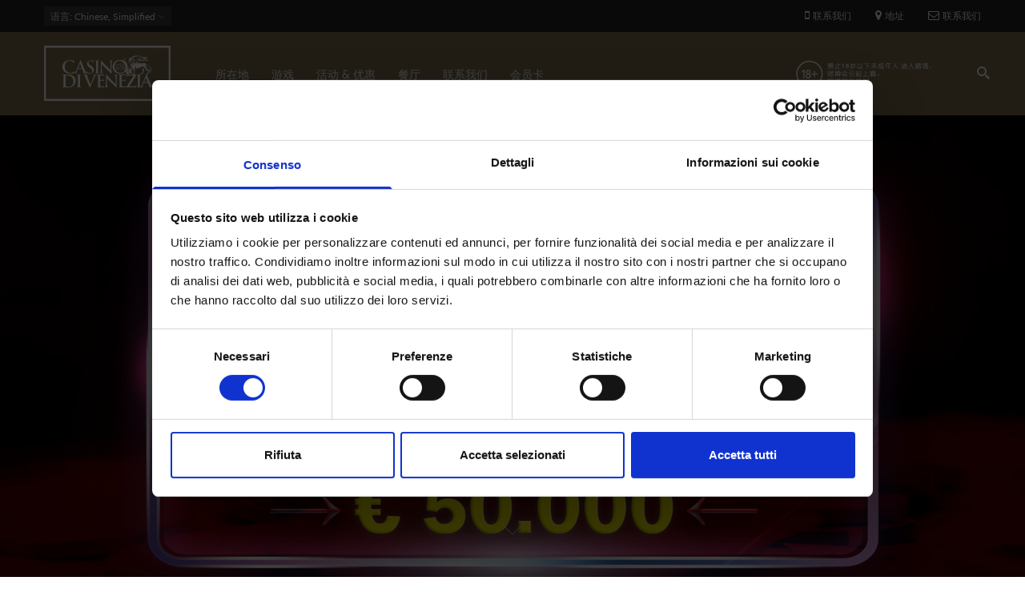

--- FILE ---
content_type: text/html; charset=utf-8
request_url: https://www.casinovenezia.it/zh-hans/%E8%B5%84%E8%AE%AF/punto-banco-2022%E5%B9%B45%E6%9C%8811%E5%8F%B7
body_size: 11472
content:
<!DOCTYPE html>
<html  lang="zh-hans" dir="ltr"
  xmlns:og="http://ogp.me/ns#"
  xmlns:article="http://ogp.me/ns/article#"
  xmlns:book="http://ogp.me/ns/book#"
  xmlns:profile="http://ogp.me/ns/profile#"
  xmlns:video="http://ogp.me/ns/video#"
  xmlns:product="http://ogp.me/ns/product#">
<head>
  <meta name="facebook-domain-verification" content="4vzbyrm353q5j733gydgcthdiz9wiy" />
  <meta http-equiv="Content-Type" content="text/html; charset=utf-8" />
<link rel="shortcut icon" href="https://www.casinovenezia.it/sites/default/files/faviconcmv.png" type="image/png" />
<meta name="description" content="PUNTO BANCO 2022年11月5号，地点： CA&#039; NOGHERA赌场 奖金总额：50.000欧元 参赛选手注册时需缴纳600欧元。" />
<meta name="news_keywords" content="eventi, evento, event, events, venezia, venice" />
<meta name="generator" content="Drupal 7 (http://drupal.org)" />
<link rel="canonical" href="https://www.casinovenezia.it/zh-hans/%E8%B5%84%E8%AE%AF/punto-banco-2022%E5%B9%B45%E6%9C%8811%E5%8F%B7" />
<link rel="shortlink" href="https://www.casinovenezia.it/zh-hans/node/1454" />
<meta property="og:site_name" content="Casinò di Venezia" />
<meta property="og:type" content="article" />
<meta property="og:url" content="https://www.casinovenezia.it/zh-hans/%E8%B5%84%E8%AE%AF/punto-banco-2022%E5%B9%B45%E6%9C%8811%E5%8F%B7" />
<meta property="og:title" content="PUNTO BANCO 2022年5月11号" />
<meta property="og:description" content="PUNTO BANCO 2022年11月5号，地点： CA&#039; NOGHERA赌场 奖金总额：50.000欧元 参赛选手注册时需缴纳600欧元。" />
<meta property="og:updated_time" content="2022-09-06T15:59:06+02:00" />
<meta property="og:image:width" content="1200" />
<meta property="og:image:height" content="630" />
<meta property="article:published_time" content="2022-09-06T15:59:06+02:00" />
<meta property="article:modified_time" content="2022-09-06T15:59:06+02:00" />

  <title>PUNTO BANCO 2022年5月11号 | Casinò di Venezia</title>
	<meta http-equiv="X-UA-Compatible" content="IE=edge">
  <meta class="viewport" name="viewport" content="width=device-width, initial-scale=1.0">

  <style type="text/css" media="all">
@import url("https://www.casinovenezia.it/modules/system/system.base.css?t94m91");
@import url("https://www.casinovenezia.it/modules/system/system.messages.css?t94m91");
</style>
<style type="text/css" media="all">
@import url("https://www.casinovenezia.it/modules/comment/comment.css?t94m91");
@import url("https://www.casinovenezia.it/sites/all/modules/date/date_api/date.css?t94m91");
@import url("https://www.casinovenezia.it/sites/all/modules/date/date_popup/themes/datepicker.1.7.css?t94m91");
@import url("https://www.casinovenezia.it/modules/field/theme/field.css?t94m91");
@import url("https://www.casinovenezia.it/modules/node/node.css?t94m91");
@import url("https://www.casinovenezia.it/modules/user/user.css?t94m91");
@import url("https://www.casinovenezia.it/sites/all/modules/views/css/views.css?t94m91");
@import url("https://www.casinovenezia.it/sites/all/modules/ckeditor/css/ckeditor.css?t94m91");
</style>
<style type="text/css" media="all">
@import url("https://www.casinovenezia.it/sites/all/modules/ctools/css/ctools.css?t94m91");
@import url("https://www.casinovenezia.it/sites/all/modules/addtoany/addtoany.css?t94m91");
@import url("https://www.casinovenezia.it/sites/all/libraries/jquery-social-stream/css/dcsns_light.css?t94m91");
@import url("https://www.casinovenezia.it/sites/all/modules/jquery_social_stream/jquery_social_stream.css?t94m91");
</style>
<style type="text/css" media="all">
@import url("https://www.casinovenezia.it/sites/all/themes/progressive/css/font-awesome.min.css?t94m91");
@import url("https://www.casinovenezia.it/sites/all/themes/progressive/css/bootstrap.min.css?t94m91");
@import url("https://www.casinovenezia.it/sites/all/themes/progressive/css/video-js.min.css?t94m91");
@import url("https://www.casinovenezia.it/sites/all/themes/progressive/css/style.css?t94m91");
@import url("https://www.casinovenezia.it/sites/all/themes/progressive/css/responsive.css?t94m91");
@import url("https://www.casinovenezia.it/sites/all/themes/progressive/css/customizer/pages.css?t94m91");
@import url("https://www.casinovenezia.it/sites/all/themes/progressive/css/YTPlayer.css?t94m91");
@import url("https://www.casinovenezia.it/sites/all/themes/progressive/css/drupal.css?t94m91");
@import url("https://www.casinovenezia.it/sites/all/themes/progressive/css/ie/ie.css?t94m91");
@import url("https://www.casinovenezia.it/sites/all/themes/progressive/progressive_sub/css/responsive_cvc.css?t94m91");
@import url("https://www.casinovenezia.it/sites/all/themes/progressive/progressive_sub/css/slick.css?t94m91");
@import url("https://www.casinovenezia.it/sites/all/themes/progressive/progressive_sub/css/slick-theme.css?t94m91");
</style>
<style type="text/css" media="all">
@import url("https://www.casinovenezia.it/sites/default/files/fontyourface/font.css?t94m91");
@import url("https://www.casinovenezia.it/sites/default/files/fontyourface/local_fonts/casinoRegular-normal-normal/stylesheet.css?t94m91");
@import url("https://www.casinovenezia.it/sites/default/files/fontyourface/local_fonts/Montserrat_Light_Italic-oblique-normal/stylesheet.css?t94m91");
@import url("https://www.casinovenezia.it/sites/default/files/fontyourface/local_fonts/Montserrat_Medium-normal-normal/stylesheet.css?t94m91");
@import url("https://www.casinovenezia.it/sites/default/files/fontyourface/local_fonts/Montserrat_Regular-normal-normal/stylesheet.css?t94m91");
@import url("https://www.casinovenezia.it/sites/default/files/fontyourface/local_fonts/Montserrat_SemiBold-normal-normal/stylesheet.css?t94m91");
@import url("https://www.casinovenezia.it/sites/all/themes/progressive/css/customizer/home-pages-customizer.css?t94m91");
@import url("https://www.casinovenezia.it/sites/all/themes/progressive/progressive_sub/css/custom.css?t94m91");
</style>

  <!--[if lt IE 9]>
    <script src="https://oss.maxcdn.com/libs/html5shiv/3.7.0/html5shiv.js"></script>
    <script src="https://oss.maxcdn.com/libs/respond.js/1.4.2/respond.min.js"></script>
    <link rel='stylesheet' href="/sites/all/themes/progressive/progressive_sub/css/ie/ie8.css">
  <![endif]-->
      <meta name='B-verify' content='a5f31b1d2930f7f1ce85636c04c088b945f3d020' />
<script id="Cookiebot" src="https://consent.cookiebot.com/uc.js" data-cbid="7667d4b3-2e72-47bf-ad06-f4a243a6c990" data-blockingmode="auto" type="text/javascript"></script>
</head>
<body class="fixed-header html not-front not-logged-in no-sidebars page-node page-node- page-node-1454 node-type-eventi i18n-zh-hans hidden-top fixed-top">

  <noscript><iframe src="https://www.googletagmanager.com/ns.html?id=GTM-WLBFCNJ" height="0" width="0" style="display:none;visibility:hidden"></iframe></noscript>  <div class="page-box">
  <div class="page-box-content">
    <div class="main" role="main">

      
      <div  style="padding-top: 0px; padding-bottom: 0px; " class="nd-region">
  
       

      <div class = "container-fluid">

        <div  id="Header" class="row">     

          
                                          <div  class="col-md-12 " id="progressive_cms-menu">
                              
                                  <div id="block-progressive-cms-menu" class="widget block block-progressive-cms" >
  
        
  <div class = "block-content clearfix">
      <div id="top-box">
    <div class="container">
    <div class="row">
      <div class="col-xs-9 col-sm-5">

                  <div class="btn-group language btn-select">
            <a class="btn dropdown-toggle btn-default" role="button" data-toggle="dropdown" href="#">
              <span class="hidden-xs">语言</span><span class="visible-xs">Lang</span><!-- 
              -->: Chinese, Simplified              <span class="caret"></span>
            </a>
            <ul class="dropdown-menu"><li class="en first"><span class="language-link locale-untranslated" xml:lang="en" lang="en">English</span></li>
<li class="it"><span class="language-link locale-untranslated" xml:lang="it" lang="it">Italiano</span></li>
<li class="zh-hans last active"><a href="/zh-hans/%E8%B5%84%E8%AE%AF/punto-banco-2022%E5%B9%B45%E6%9C%8811%E5%8F%B7" class="language-link active" xml:lang="zh-hans" lang="zh-hans">简体中文</a></li>
</ul>          </div>
        
      </div>
      
      <div class="col-xs-3 col-sm-7">
      <div class="navbar navbar-inverse top-navbar top-navbar-right" role="navigation">
        <button type="button" class="navbar-toggle btn-navbar collapsed" data-toggle="collapse" data-target=".top-navbar .navbar-collapse">
          <span class="icon-bar"></span>
          <span class="icon-bar"></span>
          <span class="icon-bar"></span>
        </button>

        <nav class="collapse collapsing navbar-collapse" style="width: auto;">
          <ul class="nav navbar-nav navbar-right">
              <li>
                  <a  class="phone-call tagTelefono" href="#">
                      <i class="fa fa-mobile"></i>联系我们                  </a>

              </li>
              <li>
                  <a  href="/zh-hans/%E6%89%80%E5%9C%A8%E5%9C%B0">
                      <i class="fa fa-map-marker"></i>地址                  </a>
              </li>
              <li>
                  <a href="/zh-hans/%E8%81%94%E7%B3%BB%E6%88%91%E4%BB%AC">
                      <i class="fa fa-envelope-o"></i>联系我们                  </a>
              </li>
                                    
                                              </ul>
        </nav>
      </div>
      </div>
    </div>
    </div>
  </div>

<header class="header">
  <div class = "header-wrapper">
    <div class="container">
      <div class="row">
        <div class="col-xs-4 col-md-2 col-lg-2 logo-box">
        <div class="logo">
          <a href="/zh-hans">
           <img src="https://www.casinovenezia.it/sites/default/files/logo.svg" class="logo-img" alt="">
          </a>
        </div>
        </div><!-- .logo-box -->
        
        <div class="col-xs-8 col-md-10 col-lg-10 right-box">
        <div class="right-box-wrapper">
          <div class="col-xs-10 col-md-3 header-icons">
              <span class="alert_block">
                <p><a href="/zh-hans/游戏/点击查看游戏胜率"><img alt="" src="/sites/default/files/18%2B-grande-cin.png" style="width: 220px; height: 50px;" /></a></p>
              </span>
                          <div class="search-header hidden-600">
                <a href="#">
                <svg xmlns="http://www.w3.org/2000/svg" xmlns:xlink="http://www.w3.org/1999/xlink" x="0px" y="0px" width="16px" height="16px" viewBox="0 0 16 16" enable-background="new 0 0 16 16" xml:space="preserve">
                  <path d="M12.001,10l-0.5,0.5l-0.79-0.79c0.806-1.021,1.29-2.308,1.29-3.71c0-3.313-2.687-6-6-6C2.687,0,0,2.687,0,6
                  s2.687,6,6,6c1.402,0,2.688-0.484,3.71-1.29l0.79,0.79l-0.5,0.5l4,4l2-2L12.001,10z M6,10c-2.206,0-4-1.794-4-4s1.794-4,4-4
                  s4,1.794,4,4S8.206,10,6,10z"></path>
                  <!--<img src="/sites/all/themes/progressive/progressive_sub/img/png-icons/search-icon.png" alt="" width="16" height="16" style="vertical-align: top;">-->
                </svg>
                </a>
              </div>
            
                                  </div><!-- .header-icons -->
          
          <div class="primary">
          <div class="navbar navbar-default" role="navigation">
            <button type="button" class="navbar-toggle btn-navbar collapsed" data-toggle="collapse" data-target=".primary .navbar-collapse">
              <span class="text">Menu</span>
              <span class="icon-bar"></span>
              <span class="icon-bar"></span>
              <span class="icon-bar"></span>
            </button>
      
            <nav class="collapse collapsing navbar-collapse">
              <ul class="nav navbar-nav navbar-center">
                  <li class="tb-megamenu-item level-1 mega dropdown parent"  data-id="2279" data-level="1" data-type="menu_item" data-class="" data-xicon="" data-caption="" data-alignsub="" data-group="0" data-hidewcol="0" data-hidesub="0">
  <a href="/zh-hans/%E6%89%80%E5%9C%A8%E5%9C%B0"  class="dropdown-toggle">
        
    所在地      </a>
  <ul  data-class="" data-width="" class="sub row tb-megamenu-submenu dropdown-menu mega-dropdown-menu nav-child">
  <li  data-class="" data-width="12" data-hidewcol="0" id="tb-megamenu-column-1" class="tb-megamenu-column megamenu-column-single  mega-col-nav">
  <ul  class="tb-megamenu-subnav mega-nav level-1 items-6">
  <li class="tb-megamenu-item level-2 mega"  data-id="2286" data-level="2" data-type="menu_item" data-class="" data-xicon="" data-caption="" data-alignsub="" data-group="0" data-hidewcol="0" data-hidesub="0">
  <a href="/zh-hans/%E6%89%80%E5%9C%A8%E5%9C%B0/ca-vendramin-calergi" >
        
    CA VENDRAMIN CALERGI      </a>
  </li>

<li class="tb-megamenu-item level-2 mega"  data-id="2284" data-level="2" data-type="menu_item" data-class="" data-xicon="" data-caption="" data-alignsub="" data-group="0" data-hidewcol="0" data-hidesub="0">
  <a href="/zh-hans/%E6%89%80%E5%9C%A8%E5%9C%B0/ca-noghera" >
        
    CA' NOGHERA      </a>
  </li>

<li class="tb-megamenu-item level-2 mega"  data-id="2289" data-level="2" data-type="menu_item" data-class="" data-xicon="" data-caption="" data-alignsub="" data-group="0" data-hidewcol="0" data-hidesub="0">
  <a href="/zh-hans/%E6%89%80%E5%9C%A8%E5%9C%B0/%E7%9D%80%E8%A3%85%E6%A0%87%E5%87%86" >
        
    着装标准      </a>
  </li>

<li class="tb-megamenu-item level-2 mega"  data-id="2292" data-level="2" data-type="menu_item" data-class="" data-xicon="" data-caption="" data-alignsub="" data-group="0" data-hidewcol="0" data-hidesub="0">
  <a href="/zh-hans/%E6%89%80%E5%9C%A8%E5%9C%B0/%E4%BA%A4%E9%80%9A%E6%9C%8D%E5%8A%A1" >
        
    交通服务      </a>
  </li>

<li class="tb-megamenu-item level-2 mega"  data-id="2358" data-level="2" data-type="menu_item" data-class="" data-xicon="" data-caption="" data-alignsub="" data-group="0" data-hidewcol="0" data-hidesub="0">
  <a href="/zh-hans/%E6%89%80%E5%9C%A8%E5%9C%B0/%E8%90%A5%E4%B8%9A%E6%97%B6%E9%97%B4" >
        
    营业时间      </a>
  </li>

<li class="tb-megamenu-item level-2 mega"  data-id="2361" data-level="2" data-type="menu_item" data-class="" data-xicon="" data-caption="" data-alignsub="" data-group="0" data-hidewcol="0" data-hidesub="0">
  <a href="/zh-hans/%E6%89%80%E5%9C%A8%E5%9C%B0/%E5%9C%B0%E5%9D%80" >
        
    地址      </a>
  </li>
</ul>
</li>
</ul>
</li>

<li class="tb-megamenu-item level-1 mega dropdown parent"  data-id="2364" data-level="1" data-type="menu_item" data-class="" data-xicon="" data-caption="" data-alignsub="" data-group="0" data-hidewcol="0" data-hidesub="0">
  <a href="/zh-hans/%E6%B8%B8%E6%88%8F"  class="dropdown-toggle">
        
    游戏      </a>
  <ul  data-class="" data-width="" class="sub row tb-megamenu-submenu dropdown-menu mega-dropdown-menu nav-child">
  <li  data-class="" data-width="12" data-hidewcol="0" id="tb-megamenu-column-2" class="tb-megamenu-column megamenu-column-single  mega-col-nav">
  <ul  class="tb-megamenu-subnav mega-nav level-1 items-5">
  <li class="tb-megamenu-item level-2 mega"  data-id="2371" data-level="2" data-type="menu_item" data-class="" data-xicon="" data-caption="" data-alignsub="" data-group="0" data-hidewcol="0" data-hidesub="0">
  <a href="/zh-hans/%E6%B8%B8%E6%88%8F/%E8%B5%8C%E6%A1%8C%E6%B8%B8%E6%88%8F" >
        
    赌桌游戏      </a>
  </li>

<li class="tb-megamenu-item level-2 mega"  data-id="2368" data-level="2" data-type="menu_item" data-class="" data-xicon="" data-caption="" data-alignsub="" data-group="0" data-hidewcol="0" data-hidesub="0">
  <a href="/zh-hans/%E6%B8%B8%E6%88%8F/%E7%94%B5%E5%AD%90%E6%B8%B8%E6%88%8F" >
        
    电子游戏      </a>
  </li>

<li class="tb-megamenu-item level-2 mega"  data-id="2374" data-level="2" data-type="menu_item" data-class="" data-xicon="" data-caption="" data-alignsub="" data-group="0" data-hidewcol="0" data-hidesub="0">
  <a href="https://www.casinoveneziaonline.it"  title="ON LINE">
        
    ON LINE      </a>
  </li>

<li class="tb-megamenu-item level-2 mega"  data-id="2383" data-level="2" data-type="menu_item" data-class="" data-xicon="" data-caption="" data-alignsub="" data-group="0" data-hidewcol="0" data-hidesub="0">
  <a href="/zh-hans/%E6%B8%B8%E6%88%8F/%E7%82%B9%E5%87%BB%E6%9F%A5%E7%9C%8B%E6%B8%B8%E6%88%8F%E8%83%9C%E7%8E%87" >
        
    点击查看游戏胜率      </a>
  </li>

<li class="tb-megamenu-item level-2 mega"  data-id="2386" data-level="2" data-type="menu_item" data-class="" data-xicon="" data-caption="" data-alignsub="" data-group="0" data-hidewcol="0" data-hidesub="0">
  <a href="/zh-hans/informagioco" >
        
    INFORMAGIOCO      </a>
  </li>
</ul>
</li>
</ul>
</li>

<li class="tb-megamenu-item level-1 mega"  data-id="2256" data-level="1" data-type="menu_item" data-class="" data-xicon="" data-caption="" data-alignsub="" data-group="0" data-hidewcol="0" data-hidesub="0">
  <a href="/zh-hans/%E8%B5%84%E8%AE%AF" >
        
    活动 & 优惠      </a>
  </li>

<li class="tb-megamenu-item level-1 mega dropdown parent"  data-id="2389" data-level="1" data-type="menu_item" data-class="" data-xicon="" data-caption="" data-alignsub="" data-group="0" data-hidewcol="0" data-hidesub="0">
  <a href="/zh-hans/%E9%A4%90%E5%8E%85"  class="dropdown-toggle">
        
    餐厅      </a>
  <ul  data-class="" data-width="" class="sub row tb-megamenu-submenu dropdown-menu mega-dropdown-menu nav-child">
  <li  data-class="" data-width="12" data-hidewcol="0" id="tb-megamenu-column-3" class="tb-megamenu-column megamenu-column-single  mega-col-nav">
  <ul  class="tb-megamenu-subnav mega-nav level-1 items-2">
  <li class="tb-megamenu-item level-2 mega"  data-id="2392" data-level="2" data-type="menu_item" data-class="" data-xicon="" data-caption="" data-alignsub="" data-group="0" data-hidewcol="0" data-hidesub="0">
  <a href="/zh-hans/%E9%A4%90%E5%8E%85/marco-polo-restaurant" >
        
    MARCO POLO RESTAURANT      </a>
  </li>

<li class="tb-megamenu-item level-2 mega"  data-id="2395" data-level="2" data-type="menu_item" data-class="" data-xicon="" data-caption="" data-alignsub="" data-group="0" data-hidewcol="0" data-hidesub="0">
  <a href="/zh-hans/%E9%A4%90%E5%8E%85/%E7%93%A6%E6%A0%BC%E7%BA%B3%E9%A4%90%E5%8E%85" >
        
    瓦格纳餐厅      </a>
  </li>
</ul>
</li>
</ul>
</li>

<li class="tb-megamenu-item level-1 mega"  data-id="2400" data-level="1" data-type="menu_item" data-class="" data-xicon="" data-caption="" data-alignsub="" data-group="0" data-hidewcol="0" data-hidesub="0">
  <a href="/zh-hans/%E8%81%94%E7%B3%BB%E6%88%91%E4%BB%AC" >
        
    联系我们      </a>
  </li>

<li class="tb-megamenu-item level-1 mega"  data-id="2461" data-level="1" data-type="menu_item" data-class="" data-xicon="" data-caption="" data-alignsub="" data-group="0" data-hidewcol="0" data-hidesub="0">
  <a href="/zh-hans/%E4%BC%9A%E5%91%98%E5%8D%A1" >
        
    会员卡      </a>
  </li>
              </ul>
            </nav>
          </div>
          </div><!-- .primary -->
        </div>
        </div>
        
        <div class="phone-active col-sm-9 col-md-9">
          <a href="#" class="close"><span>关</span>×</a>
                    <span class="title">联系我们</span> <strong>+39 (041) 5297111</strong>
        </div>
        <div class="search-active col-sm-9 col-md-9">
          <a href="#" class="close"><span>关</span>×</a>
          <form action="/zh-hans/%E8%B5%84%E8%AE%AF/punto-banco-2022%E5%B9%B45%E6%9C%8811%E5%8F%B7" method="post" id="search-block-form" accept-charset="UTF-8"><div><div class="container-inline">
      <h2 class="element-invisible">Search form</h2>
    <div class="form-type-textfield form-item-search-block-form form-item form-group">
  <label class="element-invisible" for="edit-search-block-form--2">Search </label>
 <input title="Enter the terms you wish to search for." placeholder="在这里搜索" class="search-string form-control form-text form-control" type="text" id="edit-search-block-form--2" name="search_block_form" value="" size="15" maxlength="128" />
</div>
<button class="search-submit">
      <svg xmlns="http://www.w3.org/2000/svg" xmlns:xlink="http://www.w3.org/1999/xlink" x="0px" y="0px" width="16px" height="16px" viewBox="0 0 16 16" enable-background="new 0 0 16 16" xml:space="preserve">
        <path fill="#231F20" d="M12.001,10l-0.5,0.5l-0.79-0.79c0.806-1.021,1.29-2.308,1.29-3.71c0-3.313-2.687-6-6-6C2.687,0,0,2.687,0,6
        s2.687,6,6,6c1.402,0,2.688-0.484,3.71-1.29l0.79,0.79l-0.5,0.5l4,4l2-2L12.001,10z M6,10c-2.206,0-4-1.794-4-4s1.794-4,4-4
        s4,1.794,4,4S8.206,10,6,10z"></path>
      </image></svg>
      </button><div class="form-actions form-wrapper" id="edit-actions"><input class="btn form-submit" type="submit" id="edit-submit" name="op" value="Search" /></div><input type="hidden" name="form_build_id" value="form-u0CHVoDZveLow6jhhp2sxhP9wGGHQyZQSBGAtpTSylI" />
<input type="hidden" name="form_id" value="search_block_form" />
</div>
</div></form>        </div>
      </div><!--.row -->
    </div>
  </div>
</header><!-- .header -->  </div>

  </div> <!-- /.block -->
                
                              </div>
                                    
          
                      
          
                      
          
                      
          
                      
          
                      
          
        </div>

      </div>

    
      </div>
    


      <div  style="padding-top: 0px; padding-bottom: 0px; " class="nd-region">
  
       

      <div class = "container-fluid">

        <div  id="TopPerEventiEGame" class="row">     

          
                      
          
                                          <div  class="col-md-12 " id="views-EventsTop-block">
                              
                                  <div id="block-views-eventstop-block" class="widget block block-views" >
  
      <div class="title-box title-h1" >
            <h1 class="title">EventsTop</h1>
          </div>
  
  <div class = "block-content clearfix">
    <div class="view view-EventsTop view-id-EventsTop view-display-id-block view-dom-id-9ee9579ec544fb02874a54980ea75c85">
        
  
  
          <div class="content-block">
  <section class="demo" id="section05"><a href="#sezione1"><span>.</span></a></section>
      
            <div  class = 'caption'>
    <img src="https://www.casinovenezia.it/sites/default/files/punto%20banco%205%20Novembre%201920x1920%20CH.jpg"  alt="" title="">
    
  </div>
           
            <h4 class="TitoloHeader">EVENTO</h4>        </div>
  
  
  
  
  
  
  
</div>  </div>

  </div> <!-- /.block -->
                
                              </div>
                                    
          
                      
          
                      
          
                      
          
                      
          
        </div>

      </div>

    
      </div>
    


      <div  style="padding-top: 0px; padding-bottom: 0px; " class="nd-region">
  
       

      <div class = "container">

        <div  id="Content" class="row">     

          
                      
          
                      
          
                                          <div  id="content" class="col-xs-12 col-md-8 ">
                              
                                  <div id="block-system-main" class="widget block block-system" >
  
        
  <div class = "block-content clearfix">
    
  
    <h1 class = "">PUNTO BANCO 2022年5月11号</h1>
    
    
    <ul class="links inline"><li class="addtoany first last"><span><span class="a2a_kit a2a_kit_size_30 a2a_target addtoany_list" id="da2a_1">
      <a class="a2a_button_facebook"></a>
<a class="a2a_button_twitter"></a>
      
      
    </span>
    <script type="text/javascript">
<!--//--><![CDATA[//><!--
if(window.da2a)da2a.script_load();
//--><!]]>
</script></span></li>
</ul>    <div class="wrapping-events-icons">
        <div class="colonnaEvento col-xs-4 col-md-4">
        <div class="events-icons-dove">
            <a href="#">
                <svg xmlns="http://www.w3.org/2000/svg" viewBox="0 0 23.32 33.3">
                    <defs><style>.cls-1{fill:#847552;}</style></defs>
                    <title>Dove</title>
                    <g id="Livello_2" data-name="Livello 2">
                        <g id="Livello_1-2" data-name="Livello 1">
                            <path class="cls-1" d="M19.91,3.42a11.66,11.66,0,0,0-16.49,0C-.66,7.49-1.17,15.16,2.32,19.8L11.66,33.3,21,19.82c3.5-4.66,3-12.33-1.08-16.41Zm.1,15.7-8.34,12L3.3,19.09C.14,14.88.6,8,4.28,4.28A10.45,10.45,0,0,1,19,4.28c3.68,3.68,4.13,10.6,1,14.84Zm0,0"/>
                            <path class="cls-1" d="M11.77,7.3A4.26,4.26,0,1,0,16,11.55,4.26,4.26,0,0,0,11.77,7.3Zm0,7.3a3,3,0,1,1,3-3,3,3,0,0,1-3,3Zm0,0"/>
                        </g>
                    </g>
                </svg>
            </a>
        </div>
            <div class="field field-name-field-where field-type-taxonomy-term-reference field-label-above"><b>哪里<span class = "colon">:</span> </b><a href="/zh-hans/sede/ca-noghera">Ca&#039; Noghera</a></div>    </div>
    <div class="colonnaEvento col-xs-4 col-md-4">
        <div class="events-icons">
            <a href="#">
                <svg xmlns="http://www.w3.org/2000/svg" viewBox="0 0 28.14 28.14">
                    <defs><style>.cls-1{fill:#847552;stroke:#847552;stroke-miterlimit:10;stroke-width:0.25px;}</style></defs>
                    <title>Ora</title><g id="Livello_2" data-name="Livello 2">
                        <g id="Livello_1-2" data-name="Livello 1">
                            <path class="cls-1" d="M14.07.13A13.95,13.95,0,1,0,28,14.07,14,14,0,0,0,14.07.13Zm0,27a13,13,0,1,1,13-13,13,13,0,0,1-13,13Zm0,0"/>
                            <path class="cls-1" d="M14.07,2.91a.46.46,0,0,0-.47.47V14.07h-7a.47.47,0,0,0,0,.93h7.44a.47.47,0,0,0,.47-.47V3.38a.46.46,0,0,0-.47-.47Zm0,0"/>
                        </g>
                    </g>
                </svg>
            </a>
        </div>
        <b class="when_event">什么时候</b>
                                <span style="margin-left: 15px;">从</span>11月05日<span>到</span>11月05日              
            </div>

        <div class="colonnaEvento col-xs-4 col-md-4">

                    </div>
    </div>


    <div class="content clearfix node-eventi">
      <div class="field field-name-body field-type-text-with-summary field-label-hidden"><p><strong>PUNTO BANCO</strong></p>
<p>2022年11月5号，地点： CA' NOGHERA赌场</p>
<p>奖金总额：50.000欧元</p>
<p>参赛选手注册时需缴纳600欧元。</p>
<p> </p>
</div>    </div>

          <footer>
        <ul class="links inline"><li class="addtoany first last"><span><span class="a2a_kit a2a_kit_size_30 a2a_target addtoany_list" id="da2a_1">
      <a class="a2a_button_facebook"></a>
<a class="a2a_button_twitter"></a>
      
      
    </span>
    <script type="text/javascript">
<!--//--><![CDATA[//><!--
if(window.da2a)da2a.script_load();
//--><!]]>
</script></span></li>
</ul>      </footer>
    
        </div>

  </div> <!-- /.block -->
                
                              </div>
                                    
          
                                          <div  id="sidebar" class="col-md-3 hidden-xs hidden-sm sidebar contentRightSidebar">
                              
                                  <div id="block-jquery-social-stream-jquery-social-stream" class="widget block block-jquery-social-stream" >
  
        
  <div class = "block-content clearfix">
    <div id="block-jquery-social-stream-wrapper"  class="campaign-social-container">
  <div id="block-jquery-social-stream-header" class="campaign-social-header cinzel"></div>
  <div id="block-jquery-social-stream" class="campaign-social-content"></div>
  <div id="block-jquery-social-stream-footer" class="campaign-social-footer"></div>
</div>  </div>

  </div> <!-- /.block -->
  <div id="block-views-archive-block" class="widget block block-views " >
  
      <div class="title-box title-h3" >
            <h3 class="title">ARCHIVE</h3>
          </div>
  
  <div class = "block-content clearfix">
    <div class="view view-archive view-id-archive view-display-id-block view-dom-id-a2af34f8c0e7a3c2460c20b8d0a12fdb">
        
  
  
      <div class="item-list">
  <ul class="views-summary">
      <li><a href="/zh-hans/archive/201711">November 2017</a>
              (16)
          </li>
      <li><a href="/zh-hans/archive/201712">December 2017</a>
              (7)
          </li>
      <li><a href="/zh-hans/archive/201801">January 2018</a>
              (5)
          </li>
      <li><a href="/zh-hans/archive/201802">February 2018</a>
              (5)
          </li>
      <li><a href="/zh-hans/archive/201803">March 2018</a>
              (6)
          </li>
      <li><a href="/zh-hans/archive/201804">April 2018</a>
              (2)
          </li>
      <li><a href="/zh-hans/archive/201805">May 2018</a>
              (3)
          </li>
      <li><a href="/zh-hans/archive/201806">June 2018</a>
              (5)
          </li>
      <li><a href="/zh-hans/archive/201807">July 2018</a>
              (3)
          </li>
      <li><a href="/zh-hans/archive/201808">August 2018</a>
              (3)
          </li>
    </ul>
</div>
  
  
      <h2 class="element-invisible">页面</h2><div class="pagination-box"><div class="item-list"><ul class="pager pagination"><li class="pager-current active first"><span>1</span></li>
<li class="pager-item"><a title="Go to page 2" href="/zh-hans/%E8%B5%84%E8%AE%AF/punto-banco-2022%E5%B9%B45%E6%9C%8811%E5%8F%B7?page=1">2</a></li>
<li class="pager-item"><a title="Go to page 3" href="/zh-hans/%E8%B5%84%E8%AE%AF/punto-banco-2022%E5%B9%B45%E6%9C%8811%E5%8F%B7?page=2">3</a></li>
<li class="pager-item"><a title="Go to page 4" href="/zh-hans/%E8%B5%84%E8%AE%AF/punto-banco-2022%E5%B9%B45%E6%9C%8811%E5%8F%B7?page=3">4</a></li>
<li class="pager-item"><a title="Go to page 5" href="/zh-hans/%E8%B5%84%E8%AE%AF/punto-banco-2022%E5%B9%B45%E6%9C%8811%E5%8F%B7?page=4">5</a></li>
<li class="pager-item"><a title="Go to page 6" href="/zh-hans/%E8%B5%84%E8%AE%AF/punto-banco-2022%E5%B9%B45%E6%9C%8811%E5%8F%B7?page=5">6</a></li>
<li class="pager-item"><a title="Go to page 7" href="/zh-hans/%E8%B5%84%E8%AE%AF/punto-banco-2022%E5%B9%B45%E6%9C%8811%E5%8F%B7?page=6">7</a></li>
<li class="pager-item"><a title="Go to page 8" href="/zh-hans/%E8%B5%84%E8%AE%AF/punto-banco-2022%E5%B9%B45%E6%9C%8811%E5%8F%B7?page=7">8</a></li>
<li class="pager-item"><a title="Go to page 9" href="/zh-hans/%E8%B5%84%E8%AE%AF/punto-banco-2022%E5%B9%B45%E6%9C%8811%E5%8F%B7?page=8">9</a></li>
<li class="pager-next"><a href="/zh-hans/%E8%B5%84%E8%AE%AF/punto-banco-2022%E5%B9%B45%E6%9C%8811%E5%8F%B7?page=1"><i class="fa fa-angle-right"></i></a></li>
<li class="pager-last last"><a href="/zh-hans/%E8%B5%84%E8%AE%AF/punto-banco-2022%E5%B9%B45%E6%9C%8811%E5%8F%B7?page=8"><i class="fa fa-angle-double-right"></i></a></li>
</ul></div></div>  
  
  
  
  
</div>  </div>

  </div> <!-- /.block -->
  <div id="block-views-tassonomia-block" class="widget block block-views " >
  
      <div class="title-box title-h3" >
            <h3 class="title">Events Category</h3>
          </div>
  
  <div class = "block-content clearfix">
    <div class="view view-tassonomia view-id-tassonomia view-display-id-block view-dom-id-f7fcfc8dd66031e2aa73bd404dac06ec">
        
  
  
      <div class="item-list">    <ul>          <li class="views-row views-row-1 views-row-odd views-row-first">  
  <div class="views-field views-field-name">        <span class="field-content"><a href="/zh-hans/categoria/capodanno-cinese">Capodanno Cinese</a></span>  </div></li>
          <li class="views-row views-row-2 views-row-even">  
  <div class="views-field views-field-name">        <span class="field-content"><a href="/zh-hans/categoria/club-card">Club Card</a></span>  </div></li>
          <li class="views-row views-row-3 views-row-odd">  
  <div class="views-field views-field-name">        <span class="field-content"><a href="/zh-hans/categoria/event">活动</a></span>  </div></li>
          <li class="views-row views-row-4 views-row-even">  
  <div class="views-field views-field-name">        <span class="field-content"><a href="/zh-hans/categoria/festivit%C3%A0">Festività</a></span>  </div></li>
          <li class="views-row views-row-5 views-row-odd views-row-last">  
  <div class="views-field views-field-name">        <span class="field-content"><a href="/zh-hans/categoria/show">Show</a></span>  </div></li>
      </ul></div>  
  
  
  
  
  
  
</div>  </div>

  </div> <!-- /.block -->
  <div id="block-views-tassonomia-block-1" class="widget block block-views " >
  
      <div class="title-box title-h3" >
            <h3 class="title">TAGS</h3>
          </div>
  
  <div class = "block-content clearfix">
    <div class="view view-tassonomia view-id-tassonomia view-display-id-block_1 view-dom-id-3778f021134ba928d3176547716bd27a">
        
  
  
      <div class="widget tags">    <ul>          <li class="">  
  <div class="views-field views-field-name">        <span class="field-content"><a href="/zh-hans/tags/allure-cabaret">allure cabaret</a></span>  </div></li>
          <li class="">  
  <div class="views-field views-field-name">        <span class="field-content"><a href="/zh-hans/tags/cooking-show">cooking show</a></span>  </div></li>
          <li class="">  
  <div class="views-field views-field-name">        <span class="field-content"><a href="/zh-hans/tags/s-valentine">S. Valentine</a></span>  </div></li>
          <li class="">  
  <div class="views-field views-field-name">        <span class="field-content"><a href="/zh-hans/tags/ultra-jackpot">ultra jackpot</a></span>  </div></li>
      </ul></div>  
  
  
  
  
  
  
</div>  </div>

  </div> <!-- /.block -->
                
                              </div>
                                    
          
                      
          
                      
          
        </div>

      </div>

    
      </div>
    


      <footer  class="nd-region footer-top">
  
       

      <div class = "container">

        <div  id="Footer-Top" class="row">     

          
                      
          
                      
          
                      
          
                      
          
                                          <div  class="col-md-12 " id="block-29">
                              
                                  <div id="block-block-29" class="widget block block-block" >
  
      <div class="title-box title-h1" >
            <h1 class="title">FooterCMV</h1>
          </div>
  
  <div class = "block-content clearfix">
    <div  class = 'container'>
<div  class = 'firstLineFooter row' style = 'margin-top: 25px; padding-bottom: 25px;'>
<div  class = 'icone col-md-6'>
<div  class = 'title-box text-center' style = ' text-align:center;'><h2 class = "title">关注我们</h2></div>
<a  style = 'color: #847552; background-image: url("https://www.casinovenezia.it/sites/default/files/10b_0.jpg");' class = 'icon icon-60' href = 'https://www.facebook.com/casinovenezia'><i class = "fa fa-facebook-square"></i></a>
<a  style = 'color: #847552; background-image: url("https://www.casinovenezia.it/sites/default/files/10b_0.jpg");' class = 'icon icon-60' href = 'https://www.instagram.com/casinodivenezia/'><i class = "fa fa-instagram"></i></a>
<a  style = 'color: #847552; background-image: url("https://www.casinovenezia.it/sites/default/files/10b_0.jpg");' class = 'icon icon-60' href = 'https://twitter.com/casinovenezia'><i class = "fa fa-twitter-square"></i></a>
</div>
<div  class = 'col-md-6'>
<div  class = 'title-box text-center' style = ' text-align:center;'><h2 class = "title">CONTACTS</h2></div>
<div  class = 'iconeFooter container'>
<a  style = 'color: #ffffff;' class = 'livicon block' href = 'tel:+39.415297111' data-n="phone" data-s="24"
    data-c="#ffffff" data-hc="0" data-op="0"></a>+39 (0)41 5297111
</div>
<div  class = 'iconeFooter container'>
<a  style = 'color: #ffffff;' class = 'livicon block' href = '/zh-hans/contacts' data-n="mail" data-s="24"
    data-c="#ffffff" data-hc="0" data-op="0"></a>info@casinovenezia.it
</div>
<div  class = 'iconeFooter container'>
<a  style = 'color: #ffffff;' class = 'livicon block' href = '#' data-n="map" data-s="24"
    data-c="#ffffff" data-hc="0" data-op="0"></a>Cannaregio 2040, 30121 VENEZIA
</div>
</div>
</div>
<div  style = 'margin-top: 25px; text-align:center;' class = 'tagFooter row'>
<div  class = 'col-md-4'>
<div  class = 'text-center' style = ' text-align:center;'><h2 class = "title">企业集团</h2></div>
<p><a href="/it/sedi/dresscode">企业集团</a></p>
<p><a href="/it/node/236">透明管理</a></p>
<p><a href="/zh-hans/content/privacy-gruppo">Privacy</a></p>

</div>
<div  class = 'col-md-4'>
<div  class = 'text-center' style = ' text-align:center;'><h2 class = "title">CASINÒ</h2></div>
<p>	<a href="/zh-hans/所在地">所在地</a></p>
<p>	<a href="/zh-hans/游戏">游戏</a></p>
<p>	<a href="/zh-hans/餐厅">餐厅</a></p>
<p>	<a href="/zh-hans/资讯">活动 &amp; 优惠</a></p>

</div>
<div  class = 'col-md-4'>
<div  class = 'text-center' style = ' text-align:center;'><h2 class = "title">CA' VENDRAMIN</h2></div>
<p><a href="/zh-hans/wagner-museum">瓦格纳博物馆</a></p>
<p><a href="/zh-hans/所在地/地址">地址</a></p>

<div  style = 'margin-top: 20px;'>
<div  class = 'text-center' style = ' text-align:center;'><h2 class = "title">CA' NOGHERA</h2></div>
<p>	<a href="/zh-hans/所在地/地址">地址</a></p>

</div>
</div>
</div>
<div  style = 'padding-bottom: 30px; margin-top: 25px;' class = 'tagFooter row'>
<div  class = 'col-md-4'>
<div  class = 'text-center' style = ' text-align:center;'><h2 class = "title">MEETING & DINING</h2></div>
<p><a href="http://www.o-group.it">O-group</a></p>

</div>
<div  class = 'col-md-4'>
<div  class = 'text-center' style = ' text-align:center;'><h2 class = "title">INFORMAGIOCO</h2></div>
<p>	<a href="/zh-hans/游戏/点击查看游戏胜率">点击查看游戏胜率</a></p>
<p>	<a href="/zh-hans/informagioco">Informagioco</a><br />	 </p>

</div>
<div  class = 'col-md-4'>
<div  class = 'text-center' style = ' text-align:center;'><h2 class = "title">ON LINE</h2></div>
<p><a href="https://www.casinoveneziaonline.it">www.casinoveneziaonline.it</a></p>

</div>
</div>
</div>
   </div>

  </div> <!-- /.block -->
                
                              </div>
                                    
          
                      
          
        </div>

      </div>

    
      </footer>
    


      <footer  class="nd-region footer-bottom">
  
       

      <div class = "container">

        <div  id="Footer-Bottom" class="row">     

          
                      
          
                      
          
                      
          
                      
          
                      
          
                                          <div  class="col-md-12 " id="block-28">
                              
                                  <div id="block-block-28" class="widget block block-block" >
  
      <div class="title-box title-h1" >
            <h1 class="title">Copyright CMV</h1>
          </div>
  
  <div class = "block-content clearfix">
    <p><a href="https://www.iubenda.com/privacy-policy/633545">Privacy policy</a> - <a href="https://www.iubenda.com/privacy-policy/87394405/cookie-policy">Cookie policy</a></p>
<p>Copyright © 2016 Casinò di Venezia Gioco S.p.A. - P.IVA 04134520271 - <span aria-hidden="true" class="glyphicon glyphicon-map-marker">C</span>annaregio 2040, 30121 Venezia - <span aria-hidden="true" class="glyphicon glyphicon-earphone">t</span>el. +39 (0)41 5297111</p>
  </div>

  </div> <!-- /.block -->
                
                              </div>
                                    
          
        </div>

      </div>

    
      </footer>
    


    </div>

  </div>
</div>
  <script src="//maps.googleapis.com/maps/api/js?key=AIzaSyBcrX-FIJ5vlaP2NtriKgQonjcp-7y_fxA" type="text/javascript"></script>
  <script type="text/javascript" src="https://www.casinovenezia.it/sites/default/files/js/js_DDw8Mi9Tmy8M64u_1yrkYSVtWW4Bu-KDf6o8ni-pUII.js"></script>
<script type="text/javascript" src="https://www.casinovenezia.it/sites/default/files/js/js_jGVQAd6ncss9ZunImQO9XQBCVZFe6O2Lq-U94LjxXGs.js"></script>
<script type="text/javascript" src="https://www.casinovenezia.it/sites/default/files/js/js_xUiJ5AzygB1gcIrXMfsO3QsiBRyJc_HY4NjkKBU_y6A.js"></script>
<script type="text/javascript">
<!--//--><![CDATA[//><!--
window.a2a_config=window.a2a_config||{};window.da2a={done:false,html_done:false,script_ready:false,script_load:function(){var a=document.createElement('script'),s=document.getElementsByTagName('script')[0];a.type='text/javascript';a.async=true;a.src='https://static.addtoany.com/menu/page.js';s.parentNode.insertBefore(a,s);da2a.script_load=function(){};},script_onready:function(){da2a.script_ready=true;if(da2a.html_done)da2a.init();},init:function(){for(var i=0,el,target,targets=da2a.targets,length=targets.length;i<length;i++){el=document.getElementById('da2a_'+(i+1));target=targets[i];a2a_config.linkname=target.title;a2a_config.linkurl=target.url;if(el){a2a.init('page',{target:el});el.id='';}da2a.done=true;}da2a.targets=[];}};(function ($){Drupal.behaviors.addToAny = {attach: function (context, settings) {if (context !== document && window.da2a) {if(da2a.script_ready)a2a.init_all('page');da2a.script_load();}}}})(jQuery);a2a_config.callbacks=a2a_config.callbacks||[];a2a_config.callbacks.push({ready:da2a.script_onready});a2a_config.templates=a2a_config.templates||{};var a2a_config = a2a_config || {};
    a2a_config.callbacks = a2a_config.callbacks || [];
    a2a_config.callbacks.push({
        share: function(data) {
            // Track shares in Google Analytics with Google Tag Manager
            dataLayer.push({
                'event': 'AddToAnyShare', 
                'socialNetwork': 'AddToAny', 
                'socialAction': data.service, 
                'socialTarget': data.url
            });
        }
    });
//--><!]]>
</script>
<script type="text/javascript" src="https://www.casinovenezia.it/sites/default/files/js/js_LLZkRKVucV6zd0Ej38hulqS99pHO3AVnCoodfymMz5c.js"></script>
<script type="text/javascript" src="https://use.typekit.com/gwr5nop.js"></script>
<script type="text/javascript">
<!--//--><![CDATA[//><!--
try{Typekit.load();}catch(e){}
//--><!]]>
</script>
<script type="text/javascript" src="https://www.casinovenezia.it/sites/default/files/js/js_NRyjnH_jB7ZlesL-3XbzFA-LKZUjzNsJFDz0tKR5HCw.js"></script>
<script type="text/javascript">
<!--//--><![CDATA[//><!--
jQuery.extend(Drupal.settings, {"basePath":"\/","pathPrefix":"zh-hans\/","ajaxPageState":{"theme":"progressive_sub","theme_token":"odrF0c-Q1nS5u5AT7VP2l7700L_Ntwo14ZcDrHcNPm0","js":{"0":1,"public:\/\/google_tag\/language\/google_tag.zh-hans.script.js":1,"sites\/all\/modules\/jquery_update\/replace\/jquery\/1.10\/jquery.min.js":1,"misc\/jquery-extend-3.4.0.js":1,"misc\/jquery-html-prefilter-3.5.0-backport.js":1,"misc\/jquery.once.js":1,"misc\/drupal.js":1,"public:\/\/languages\/zh-hans_WzDJ1o2unQhN0VMFmjN90wJAFvErovSEnkUnnKbkZbI.js":1,"1":1,"sites\/all\/libraries\/jquery-social-stream\/js\/jquery.social.stream.1.6.1.js":1,"sites\/all\/modules\/jquery_social_stream\/jquery_social_stream.js":1,"https:\/\/use.typekit.com\/gwr5nop.js":1,"2":1,"sites\/all\/themes\/progressive\/js\/bootstrap.min.js":1,"sites\/all\/themes\/progressive\/js\/jquery.touchSwipe.min.js":1,"sites\/all\/themes\/progressive\/js\/jquery.imagesloaded.min.js":1,"sites\/all\/themes\/progressive\/js\/jquery.appear.js":1,"sites\/all\/themes\/progressive\/js\/jquery.easing.1.3.js":1,"sites\/all\/themes\/progressive\/js\/jquery.fancybox.pack.js":1,"sites\/all\/themes\/progressive\/js\/isotope.pkgd.min.js":1,"sites\/all\/themes\/progressive\/js\/pixastic.custom.js":1,"sites\/all\/themes\/progressive\/js\/jquery.selectBox.min.js":1,"sites\/all\/themes\/progressive\/js\/jquery.royalslider.min.js":1,"sites\/all\/themes\/progressive\/js\/jquery.tubular.1.0.js":1,"sites\/all\/themes\/progressive\/js\/masonry.pkgd.min.js":1,"sites\/all\/themes\/progressive\/js\/morris.min.js":1,"sites\/all\/themes\/progressive\/js\/raphael.min.js":1,"sites\/all\/themes\/progressive\/js\/video.js":1,"sites\/all\/themes\/progressive\/js\/livicons-customizer-1.4.js":1,"sites\/all\/themes\/progressive\/js\/SmoothScroll.js":1,"sites\/all\/themes\/progressive\/js\/jquery.mb.YTPlayer.js":1,"sites\/all\/themes\/progressive\/js\/main.js":1,"sites\/all\/themes\/progressive\/js\/drupal.js":1,"sites\/all\/themes\/progressive\/progressive_sub\/js\/cvc.js":1,"sites\/all\/themes\/progressive\/progressive_sub\/js\/slick.js":1,"sites\/all\/themes\/progressive\/progressive_sub\/js\/turn.js":1,"sites\/all\/themes\/progressive\/progressive_sub\/js\/jquery.flurry.min.js":1},"css":{"modules\/system\/system.base.css":1,"modules\/system\/system.messages.css":1,"modules\/comment\/comment.css":1,"sites\/all\/modules\/date\/date_api\/date.css":1,"sites\/all\/modules\/date\/date_popup\/themes\/datepicker.1.7.css":1,"modules\/field\/theme\/field.css":1,"modules\/node\/node.css":1,"modules\/user\/user.css":1,"sites\/all\/modules\/views\/css\/views.css":1,"sites\/all\/modules\/ckeditor\/css\/ckeditor.css":1,"sites\/all\/modules\/ctools\/css\/ctools.css":1,"sites\/all\/modules\/addtoany\/addtoany.css":1,"sites\/all\/libraries\/jquery-social-stream\/css\/dcsns_light.css":1,"sites\/all\/modules\/jquery_social_stream\/jquery_social_stream.css":1,"sites\/all\/themes\/progressive\/css\/font-awesome.min.css":1,"sites\/all\/themes\/progressive\/css\/bootstrap.min.css":1,"sites\/all\/themes\/progressive\/css\/video-js.min.css":1,"sites\/all\/themes\/progressive\/css\/style.css":1,"sites\/all\/themes\/progressive\/css\/responsive.css":1,"sites\/all\/themes\/progressive\/css\/customizer\/pages.css":1,"sites\/all\/themes\/progressive\/css\/YTPlayer.css":1,"sites\/all\/themes\/progressive\/css\/drupal.css":1,"sites\/all\/themes\/progressive\/css\/ie\/ie.css":1,"sites\/all\/themes\/progressive\/progressive_sub\/css\/responsive_cvc.css":1,"sites\/all\/themes\/progressive\/progressive_sub\/css\/slick.css":1,"sites\/all\/themes\/progressive\/progressive_sub\/css\/slick-theme.css":1,"sites\/default\/files\/fontyourface\/font.css":1,"public:\/\/fontyourface\/local_fonts\/casinoRegular-normal-normal\/stylesheet.css":1,"public:\/\/fontyourface\/local_fonts\/Montserrat_Light_Italic-oblique-normal\/stylesheet.css":1,"public:\/\/fontyourface\/local_fonts\/Montserrat_Medium-normal-normal\/stylesheet.css":1,"public:\/\/fontyourface\/local_fonts\/Montserrat_Regular-normal-normal\/stylesheet.css":1,"public:\/\/fontyourface\/local_fonts\/Montserrat_SemiBold-normal-normal\/stylesheet.css":1,"sites\/all\/themes\/progressive\/css\/customizer\/home-pages-customizer.css":1,"sites\/all\/themes\/progressive\/progressive_sub\/css\/custom.css":1}},"urlIsAjaxTrusted":{"\/zh-hans\/%E8%B5%84%E8%AE%AF\/punto-banco-2022%E5%B9%B45%E6%9C%8811%E5%8F%B7":true},"jQuerySocialStream":{"block-jquery-social-stream":{"module":"jquery_social_stream","delta":"jquery_social_stream","title":"","feeds":{"facebook":{"id":"","intro":"Posted to wall","out":"intro,thumb,title,text,user,share","comments":"3","image_width":"6","feed":"feed","icon":"facebook.png","url":"\/js\/jquery_social_stream\/facebook"},"twitter":{"id":"","retweets":"0","replies":"0","intro":"Tweeted","search":"Tweeted","out":"intro,text,user,share","images":"","icon":"twitter.png","url":"\/js\/jquery_social_stream\/twitter"},"google":{"id":"","intro":"Shared","out":"intro,thumb,title,text,share","image_height":"90","image_width":"90","shares":"1","api_key":""},"youtube":{"id":"casinoveneziaonline\/UCKeEZcArB-q_VwiB_uNKfCA","intro":"Uploaded,Favorite,New Video","search":"Search","out":"intro,thumb,title,text,share","feed":"uploads,favorites,newsubscriptionvideos","thumb":"default","api_key":"AIzaSyCp-1JdvRc-JhZKdG11porCE3LjY_4Sfk0"},"flickr":{"id":"","out":"intro,thumb,title,text,share","lang":"en-us"},"delicious":{"id":"","intro":"Bookmarked","out":"intro,thumb,title,text,user,share"},"pinterest":{"id":"","intro":"","out":"intro,thumb,title,text,user,share"},"rss":{"id":"","intro":"Posted","out":"intro,thumb,title,text,share","text":"contentSnippet"},"lastfm":{"id":"","intro":"","out":"intro,thumb,title,text,user,share","feed":"recenttracks,lovedtracks,replytracker"},"dribbble":{"id":"","intro":"","out":"intro,thumb,title,text,user,share","feed":"shots,likes"},"vimeo":{"id":"","intro":"","out":"intro,thumb,title,text,user,share","feed":"likes,videos,appears_in,all_videos,albums,channels,groups","thumb":"medium","stats":"1"},"stumbleupon":{"id":"","intro":"","out":"intro,thumb,title,text,user,share","feed":"favorites,reviews"},"deviantart":{"id":"","intro":"","out":"intro,thumb,title,text,user,share"},"tumblr":{"id":"","intro":"","out":"intro,title,text,user,share","thumb":"100","video":"250"},"instagram":{"id":"!344115443","intro":"Posted","search":"Search","out":"intro,thumb,text,user,share,meta","comments":"0","likes":"0","thumb":"low_resolution","accessToken":"344115443.6734bf8.f6a67e3f50a747668fe7e8cb79b696ae","redirectUrl":"www.casinovenezia.it","clientId":"6734bf80a23e46199bd06a84fe181d48"}},"regions":{"progressive_sub":"sidebar"},"visibility":"0","pages":"","roles":{"1":0,"2":0,"3":0},"custom":"0","types":{"contenitorepagina":0,"dove_puoi_giocare":0,"eventi":0,"gallery":0,"game":0,"istituzionale":0,"orari_di_apertura":0,"page":0,"probabilit_di_vincita":0,"pubblicit_":0,"sede":0,"slot":0,"webform":0},"visibility__active_tab":"edit-path","submit":"Salva blocco","translate":"Salva e traduci","form_build_id":"form--L1LBwjx-_bnhABYpqz2Z62FAZE8BsJ4oSwE8LiMa1w","form_token":"R_WtZYIvtaimzjpXIF2eDWTTFTOCzIk_T_jCMfC6gN0","form_id":"block_admin_configure","i18n_mode":0,"languages":{"en":0,"it":0,"zh-hans":0},"op":"Salva blocco","remove":"","twitterId":"","max":"limit","days":"30","limit":"5","external":"1","speed":"300","height":"420","wall":"0","order":"date","filter":"1","controls":"0","rotate":{"direction":"up","delay":"4000"},"cache":"0","theme":"light_1","container":"dcsns","cstream":"stream","content":"dcsns-content","iconPath":"\/sites\/all\/libraries\/jquery-social-stream\/images\/dcsns-light\/","imagePath":"\/sites\/all\/libraries\/jquery-social-stream\/images\/dcsns-light\/","debug":"0"}},"theme_path":"sites\/all\/themes\/progressive","progressive":{"mobile_menu_toggle":1,"gmap_key":"AIzaSyBcrX-FIJ5vlaP2NtriKgQonjcp-7y_fxA"},"ubercart_currency":null});
//--><!]]>
</script>
  <script type="text/javascript">
<!--//--><![CDATA[//><!--
da2a.targets=[
{title:"PUNTO BANCO 2022\u5e745\u670811\u53f7",url:"https:\/\/www.casinovenezia.it\/zh-hans\/%E8%B5%84%E8%AE%AF\/punto-banco-2022%E5%B9%B45%E6%9C%8811%E5%8F%B7"}];
da2a.html_done=true;if(da2a.script_ready&&!da2a.done)da2a.init();da2a.script_load();
//--><!]]>
</script>

  
<script type="text/javascript" src="/_Incapsula_Resource?SWJIYLWA=719d34d31c8e3a6e6fffd425f7e032f3&ns=1&cb=1938547137" async></script></body>
</html>

--- FILE ---
content_type: text/css
request_url: https://www.casinovenezia.it/sites/all/libraries/jquery-social-stream/css/dcsns_light.css?t94m91
body_size: 2373
content:
@import 'https://file.myfontastic.com/n6vo44Re5QaWo8oCKShBs7/icons.css';

/* Reset */
.dcsns ul, .dcsns li {
	padding: 0; 
	margin: 0; 
	list-style: none!important;
	background: none;
}

/* Main styles */
.socicon {
  position: relative;
  top: 1px;
  display: inline-block;
  font-family: 'socicon';
  font-style: normal;
  font-weight: normal;
  line-height: 1;
  -webkit-font-smoothing: antialiased;
}
.socicon:empty{
    width: 1em;
}

[class^="socicon-"]:before,
[class*=" socicon-"]:before {
  font-family: "socicon" !important;
  font-style: normal !important;
  font-weight: normal !important;
  font-variant: normal !important;
  text-transform: none !important;
  speak: none;
  line-height: 1;
  -webkit-font-smoothing: antialiased;
  -moz-osx-font-smoothing: grayscale;
}


.socicon {font-size: 20px; color: #fff;}
.dcsns-li .socicon {position: absolute; bottom: 6px; left: 10px; z-index: 3; top: auto;}
.dcsns-toolbar .socicon {color: #777;}
.dcsns-toolbar .filter a:hover .socicon {color: #fff;}


/* Feeds */
.dcsns {
	background: #E5E5E5;
    border-radius: 7px;
	-webkit-border-radius: 7px; 
	-moz-border-radius: 7px; 
    color: #444;
    list-style: none outside none;
    margin: 0;
    padding: 10px 10px 0;
}
.dcsns-content {
	position: relative;
	overflow: hidden;
	padding: 0;
	margin: 0 0 5px 0;
	border-radius: 5px; 
	-webkit-border-radius: 5px; 
	-moz-border-radius: 5px; 
}
.dcsns-loading {
	background: url(../images/loading_light.gif) no-repeat 0 0;
	height: 24px;
	padding: 6px 0 0 30px;
	position: absolute;
	top: 10px;
	left: 10px;
}
.stream p {
	margin: 0;
	padding: 0;
}
.stream li a {
	color: #2DB6E8;
}
.stream li {
	padding: 0;
	position: relative;
    font-size: 11px;
	color: #444;
	background: #fff;
    border: 1px solid #D3D3D3;
	border-radius: 5px; 
	-webkit-border-radius: 5px; 
	-moz-border-radius: 5px;
    margin-bottom: 4px;
	font-family: Arial, sans-serif;
	line-height: 1.35em;
}
.stream li .inner {
	padding: 10px 10px 0 10px;
	margin: 0;
	position: relative;
	line-height: 1.5em;
}
.stream li .icon {
	position: absolute;
	left: 8px;
	bottom: 5px;
	z-index: 2;
	height: 20px;
}
.stream li .clear {
	clear: both;
}

/* Content blocks */
.stream li .section-intro {
	clear: both;
	display: block;
	font-style: italic;
	padding: 8px 0 5px 40px;
	margin: 0;
	height: 19px;
	color: #fff;
	border-radius: 0 0 5px 5px; 
	-webkit-border-radius: 0 0 5px 5px;  
	-moz-border-radius: 0 0 5px 5px; 
}
.stream li .section-intro a {
	text-decoration: underline;
	margin-right: 3px;
	color: #fff;
}
.stream li .section-title {
	display: block;
	font-weight: bold;
	margin-bottom: 3px;
	font-size: 12px;
	color: #555;
}
.stream li .section-title a {
	color: #555;
}
.stream li .section-title a:hover {
	color: #2DB6E8;
}
.stream li .section-thumb {
	float: left;
	margin: 0 7px 0 0;
	max-width: 99%;
}
.stream li .section-thumb img {
	border: 1px solid #ccc;
	padding: 1px;
	background: #fff;
	max-width: 99%;
}
.stream li .section-text {
	display: block;
	margin-bottom: 3px;
}
.stream li .section-text br {
	display: block;
}
.stream li .section-user {
	clear: both;
	display: block;
	font-style: italic;
	margin: 0 8px 5px 0;
	display: block;
	float: left;
	padding: 5px 0 5px 15px;
	line-height: 12px;
	background: url(../images/profile.png) no-repeat 0 5px;
}
.stream li .meta {
	display: block;
	font-size: 90%;
	color: #999;
}
.stream li .meta span {
	margin: 0 8px 5px 0;
	display: block;
	float: left;
	padding: 0 0 0 15px;
	line-height: 12px;
}
.meta span.shares {
	background: url(../images/shares.png) no-repeat 0 0;
	padding-left: 20px;
}
.meta span.views {
	background: url(../images/views.png) no-repeat 0 0;
	padding-left: 18px;
}
.meta span.likes {
	background: url(../images/likes.png) no-repeat 0 0;
	padding-left: 16px;
}
.meta span.comments {
	background: url(../images/comments.png) no-repeat 0 0;
}
.meta span.users {
	background: url(../images/users.png) no-repeat 0 0;
}
.meta span.videos {
	background: url(../images/videos.png) no-repeat 0 0;
	padding-left: 16px;
}
.stream li .section-meta {
	display: block;
	margin: 0;
	padding: 0;
	clear: both;
}
.stream li .meta.item-comments {
	padding: 0 0 0 35px;
	margin: 0 0 5px 0;
	min-height: 30px;
	position: relative;
	clear: both;
	line-height: 1.3em;
}
.stream li .meta.item-comments img {
	position: absolute;
	left: 0;
	top: 0;
	width: 30px;
}
.stream li .meta.item-likes {
	padding: 0;
	width: 100%;
	overflow: hidden;
	clear: both;
	line-height: 1.3em;
}
.stream li .meta.item-likes img {
	float: left;
	margin: 0 5px 5px 0;
	width: 30px;
	border: 1px solid #ddd;
	padding: 1px;
	background: #fff;
}
.stream li.dcsns-error {
	color: #990000;
}
.stream li .section-share {
	display: block;
	margin: 0 0 5px 0;
	padding: 4px 0 0;
	float: right;
}
.stream li .section-share a {
	display: block;
	width: 16px;
	height: 16px;
	float: left;
	margin: 0 2px 0 0;
	background: url(../images/share.png) no-repeat 0 0;
}
.stream li .section-share a.share-twitter {
	background-position: 0 -16px;
}
.stream li .section-share a.share-reply {
	background-position: 0 -32px;
}
.stream li .section-share a.share-retweet {
	background-position: 0 -48px;
}
.stream li .section-share a.share-favorite {
	background-position: 0 -64px;
}
.stream li .section-share a.share-google {
	background-position: 0 -80px;
}
.stream li .section-share a.share-linkedin {
	background-position: 0 -96px;
}
.stream li .section-share a.share-facebook:hover {
	background-position: -16px 0;
}
.stream li .section-share a.share-twitter:hover {
	background-position: -16px -16px;
}
.stream li .section-share a.share-reply:hover {
	background-position: -16px -32px;
}
.stream li .section-share a.share-retweet:hover {
	background-position: -16px -48px;
}
.stream li .section-share a.share-favorite:hover {
	background-position: -16px -64px;
}
.stream li .section-share a.share-google:hover {
	background-position: -16px -80px;
}
.stream li .section-share a.share-linkedin:hover {
	background-position: -16px -96px;
}
.stream li.dcsns-twitter .section-share .share-facebook, .stream li.dcsns-twitter .section-share .share-google, .stream li.dcsns-twitter .section-share .share-linkedin, .stream li.dcsns-twitter .section-share .share-twitter {
	display:none;
}
/* Toolbar */
.dcsns-toolbar {
	padding: 5px 80px 5px 0;
	position: relative;
	border-radius: 5px; 
	-webkit-border-radius: 5px; 
	-moz-border-radius: 5px; 
}
/* Filter */
.dcsns .filter {
	padding: 0;
	margin: 0;
}
.dcsns .filter li {
	display: inline-block;
	background: none;
	padding: 0;
	margin: 0 2px 0 0;
	height: 24px;
	width: 24px;
}
.dcsns .filter li a {
	padding: 2px;
	margin: 0;
	display: block;
	float: left;
	height: 20px;
	width: 20px;
}
.dcsns .filter li a .socicon {
	font-size: 18px;
}
.dcsns .filter li img {
	margin: 0;
	height: 22px;
}
/* Controls */
.dcsns .controls {
	position: absolute;
	right: 0;
	top: 7px;
	height: 22px;
	padding: 0;
	z-index: 12;
}
.dcsns .controls li {
	display: inline;
	background: none;
}
.dcsns .controls a {
	display: block;
	width: 22px;
	height: 22px;
	float: left;
	margin: 0 0 0 2px;
	background: url(../images/controls.png) no-repeat 0 0;
}
.dcsns .controls .prev {
	background-position: -44px 0;
}
.dcsns .controls .next {
	background-position: -66px 0;
}
.dcsns .controls .play {
	background-position: 0 0;
}
.dcsns .controls .pause {
	background-position: -22px 0;
}
.dcsns .controls .prev:hover {
	background-position: -44px -22px;
}
.dcsns .controls .next:hover {
	background-position: -66px -22px;
}
.dcsns .controls .play:hover {
	background-position: 0 -22px;
}
.dcsns .controls .pause:hover {
	background-position: -22px -22px;
}

/* feeds network specific styles */
.stream li.dcsns-rss .section-intro, .filter .f-rss a:hover {
	background-color: #FF9800;
}
.stream li.dcsns-flickr .section-intro, .filter .f-flickr a:hover {
	background-color: #f90784;
}
.stream li.dcsns-delicious .section-intro, .filter .f-delicious a:hover {
	background-color: #3271CB;
}
.stream li.dcsns-twitter .section-intro, .filter .f-twitter a:hover {
	background-color: #4ec2dc;
}
.stream li.dcsns-facebook .section-intro, .filter .f-facebook a:hover {
	background-color: #3b5998;
}
.stream li.dcsns-google .section-intro, .filter .f-google a:hover {
	background-color: #2d2d2d;
}
.stream li.dcsns-youtube .section-intro, .filter .f-youtube a:hover {
	background-color: #DF1F1C;
}
.stream li.dcsns-pinterest .section-intro, .filter .f-pinterest a:hover {
	background-color: #CB2528;
}
.stream li.dcsns-lastfm .section-intro, .filter .f-lastfm a:hover {
	background-color: #C90E12;
}
.stream li.dcsns-dribbble .section-intro, .filter .f-dribbble a:hover {
	background-color: #F175A8;
}
.stream li.dcsns-vimeo .section-intro, .filter .f-vimeo a:hover {
	background-color: #4EBAFF;
}
.stream li.dcsns-stumbleupon .section-intro, .filter .f-stumbleupon a:hover {
	background-color: #EB4924;
}
.stream li.dcsns-deviantart .section-intro, .filter .f-deviantart a:hover {
	background-color: #EB4924;
}
.stream li.dcsns-tumblr .section-intro, .filter .f-tumblr a:hover {
	background-color: #365472;
}
.stream li.dcsns-instagram .section-intro, .filter .f-instagram a:hover {
	background-color: #413A33;
}
/* Facebook */
.stream li.dcsns-facebook .section-text img {
	margin: 0 7px 5px 0;
	float: left;
	border: 1px solid #ddd;
	padding: 1px;
	background: #fff;
	max-width: 98%;
}
.stream li.dcsns-facebook .section-text-fb a {
	display:none;
}
.stream li.dcsns-facebook .meta {
	display: block;
	clear: both;
}
.stream li.dcsns-facebook .meta.item-comments {
	padding: 0;
	min-height: auto;
}
.stream li.dcsns-facebook .meta.item-comments a {
	display: block;
	margin: 0 0 2px 0;
}
.stream li.dcsns-facebook .share-facebook {
	display: none;
}
/* twitter */
.stream li.dcsns-twitter .section-thumb {
	margin-top: 3px;
}
.stream li.dcsns-twitter .section-user {
	padding: 0;
	background: none;
}
.stream li.dcsns-twitter .section-text img {
	margin: 5px 0 0;
	border: 1px solid #ddd;
	padding: 1px;
	background: #fff;
	max-width: 99%;
}
.stream li.dcsns-twitter a {
	color: #38AEAE;
}
.stream li.dcsns-twitter .section-intro a, .stream li.dcsns-twitter .section-intro a:hover {
	color: #fff;
}
.stream li.dcsns-twitter .section-intro span a {
	text-decoration: none;
	margin-left: 0;
}
.stream li.dcsns-twitter .section-intro span a:hover {
	text-decoration: underline;
}
.stream li.dcsns-twitter a:hover {
	color: #38AEAE;
	text-decoration: underline;
}
.stream li.dcsns-twitter .twitter-user {
	margin-bottom: 2px;
	display: block;
}
.stream li.dcsns-twitter .twitter-user a {
	color: #999;
	line-height: 1.35em;
}
.stream li.dcsns-twitter .twitter-user a:hover {
	color: #999;
	text-decoration: none;
}
.stream li.dcsns-twitter .twitter-user a strong{
	color: #444;
}
.stream li.dcsns-twitter .twitter-user a:hover strong {
	color: #38AEAE;
	text-decoration: underline;
}
/* google */
.stream li.dcsns-google .section-title {
	margin-bottom: 5px;
}
.stream li.dcsns-google .meta span.plusones {
	padding-left: 0;
}
/* vimeo */
.dcsns .stream li.dcsns-vimeo .section-title {
	display: block;
	clear: both;
}
.stream li.dcsns-vimeo .section-text {
	margin-bottom: 5px;
}
.stream li.dcsns-vimeo .section-text .meta {
	padding-top: 5px;
}
.stream li.dcsns-vimeo .logo {
	margin-bottom: 3px;
}
/** Flickr **/
.stream li.dcsns-flickr .section-thumb {
	margin: 0;
}
/* Pinterest */
.stream li.dcsns-pinterest .section-thumb {
	display: block;
}
.stream li.dcsns-pinterest .section-text {
	clear: both;
}
/* dribbble */
.stream li.dcsns-dribbble .inner img {
	margin-bottom: 5px;
}
/* lastfm */
.stream li.dcsns-lastfm .section-title {
	background: url(../images/tracks.png) no-repeat 0 0;
	padding-left: 17px;
	margin-bottom: 0;
}
/* deviantart */
.stream li.dcsns-deviantart .section-thumb {
	display: block;
	float: none;
}
.stream li.dcsns-deviantart .section-thumb img {
	max-width: 250px;
}
/* tumblr */
.stream li.dcsns-tumblr .section-text img {
	margin: 0 7px 5px 0;
	float: left;
	border: 1px solid #ddd;
	padding: 1px;
	background: #fff;
	max-width: 99%;
}
.stream li.dcsns-tumblr .track {
	display: block;
	background: url(../images/tracks.png) no-repeat 0 5px;
	padding: 5px 0 0 17px;
	margin-bottom: 0;
}
/* instagram */
.stream li.dcsns-instagram .section-title {
	font-weight: normal;
	clear: both;
}
.stream li.dcsns-instagram .section-thumb img {
	margin-bottom: 10px;
}
.stream li.dcsns-instagram .section-meta {
	clear: both;
	margin-bottom: 5px;
}
.stream li.dcsns-instagram .section-meta .meta .comments, .stream li.dcsns-instagram .section-meta .meta .likes {
	margin: 0 0 5px 0;
	padding-top: 5px;
	background-position: 0px 5px;
	float: none;
	font-size: 100%;
	font-weight: bold;
}

--- FILE ---
content_type: text/css
request_url: https://www.casinovenezia.it/sites/all/themes/progressive/css/ie/ie.css?t94m91
body_size: -105
content:
@charset "utf-8";

.ie .rotation .default,
.ie .rotation .product-hover {
  backface-visibility: hidden;
}
.ie .rotation .default {
  z-index: 24;
}

--- FILE ---
content_type: text/css
request_url: https://www.casinovenezia.it/sites/default/files/fontyourface/local_fonts/Montserrat_SemiBold-normal-normal/stylesheet.css?t94m91
body_size: -106
content:
@font-face {
  font-family: 'Montserrat-SemiBold';
  src: url("Montserrat-SemiBold.ttf") format("truetype");
  font-style: normal;
  font-weight: normal;
}
